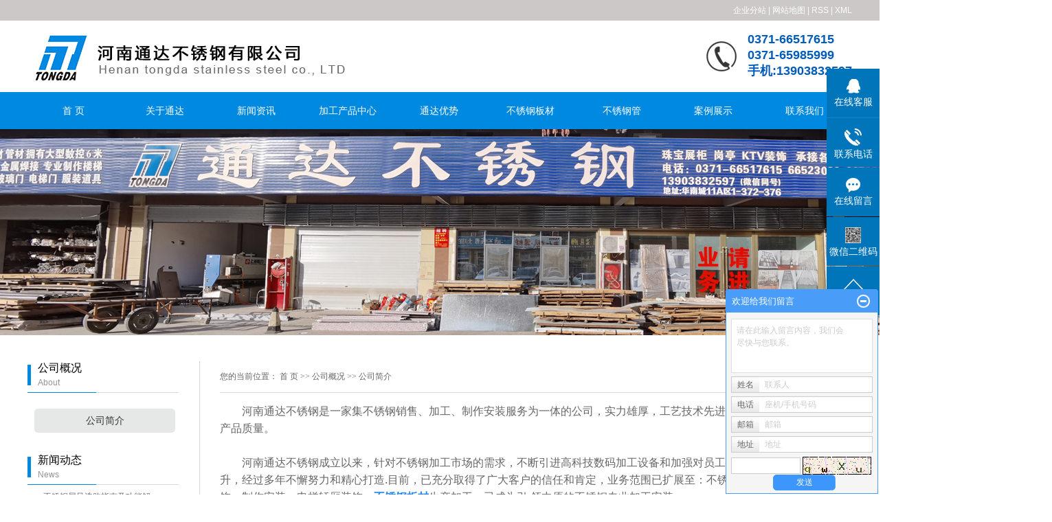

--- FILE ---
content_type: text/html;charset=utf-8
request_url: http://www.tongdaw.com/about/
body_size: 9129
content:
 <!DOCTYPE html>
<html lang="zh-CN">

<head>
    <meta charset="utf-8">
    <meta http-equiv="X-UA-Compatible" content="IE=edge">
    <title>
        公司简介-郑州通达不锈钢有限公司
    </title>
    <meta name="keywords" content="河南通达不锈钢,通达不锈钢" />
    <meta name="description" content="　　河南通达不锈钢是一家集不锈钢销售、加工、制作安装服务为一体的公司，实力雄厚，工艺技术先进，有良好的信誉和过硬的产品质量。　　　　河南通达不锈钢成立以来，针对不锈钢加工市场的需求，不断引进高科技数码加工设备和加强对员工素质的培养，品质持续..." />
            <link rel="stylesheet" type="text/css" href="http://www.tongdaw.com/template/default/style/base.css?9.2" />
    <link rel="stylesheet" type="text/css" href="http://www.tongdaw.com/template/default/style/model.css?9.2" />
    <link rel="stylesheet" type="text/css" href="http://www.tongdaw.com/template/default/style/main.css?9.2" />
    <link rel="stylesheet" type="text/css" href="http://www.tongdaw.com/template/default/style/lightbox.css?9.2" />
    <link rel="stylesheet" type="text/css" href="http://www.tongdaw.com/data/user.css?9.2" />
    <link rel="stylesheet" type="text/css" href="http://www.tongdaw.com/template/default/style/member.css" />
    <script src="http://www.tongdaw.com/template/default/js/jquery-1.8.3.min.js?9.2"></script>
    <script src="http://www.tongdaw.com/template/default/js/jquery.cookie.js?9.2"></script>
    <script>
    var url = 'http://www.tongdaw.com/';
    var M_URL = 'http://www.tongdaw.com/m/';
    var about_cid = '1';
    </script>
    <script src="http://www.tongdaw.com/template/default/js/mobile.js?9.2"></script>
    
    
</head>

<body>
    <div style="overflow-x: hidden;">
        <!-- 公共头部包含 -->
        <div class="top">
    <div class="header clearfix">
        <div class="k1 fr">
            <a href="http://www.tongdaw.com/region/">企业分站</a> |
            <a href="http://www.tongdaw.com/sitemap/">
                网站地图
            </a> |
            <a href="http://www.tongdaw.com/rss.xml">RSS</a> |
            <a href="http://www.tongdaw.com/sitemap.xml">XML</a>
        </div>
    </div>
</div>
<div class="top2">
    <div class="header clearfix">
        <div class="logo fl">
            <a href="http://www.tongdaw.com/">
                <h1><img alt="不锈钢屏风" src="http://www.tongdaw.com/data/images/other/20180412120206_397.png" /></h1>
            </a>
        </div>
        <div class="k2 fr">
            <div class="k2Box">
                <p style="line-height: 1.75em;"><strong><span style="font-size: 18px;">0371-66517615</span></strong></p><p style="line-height: 1.75em;"><strong><span style="font-size: 18px;">0371-65985999</span></strong></p><p style="line-height: 1.75em;"><strong><span style="font-size: 18px;">手机:13903832597</span></strong></p>
            </div>
        </div>
    </div>
</div>

<!-- 导航栏包含 -->
<div id="menu">
    <ul class="nav clearfix">
        <li>
            <a href="http://www.tongdaw.com/">
                首    页
            </a>
        </li>
        <li>
            <a href="http://www.tongdaw.com/about/">
                关于通达
            </a>
            <div class="sec">
                                <a href="http://www.tongdaw.com/about/company.html" >公司简介</a>
                            </div>
        </li>
        <li>
            <a href="http://www.tongdaw.com/news/">
                新闻资讯
            </a>
            <div class="sec">
                                <a href="http://www.tongdaw.com/news/company/">
                    公司新闻
                </a>
                                <a href="http://www.tongdaw.com/news/xydt/">
                    行业新闻
                </a>
                                <a href="http://www.tongdaw.com/news/jszx30f/">
                    技术知识
                </a>
                            </div>
        </li>
        <li>
            <a href="http://www.tongdaw.com/product/cp2e2/">
                加工产品中心
            </a>
                      <div class="sec">
                            
                    <a href="http://www.tongdaw.com/product/bxgpff03/"target=''>不锈钢屏风</a>
                            
                    <a href="http://www.tongdaw.com/product/bxgjza3d/"target=''>不锈钢架子</a>
                            
                    <a href="http://www.tongdaw.com/product/bxgltfsed3/"target=''>不锈钢楼梯扶手</a>
                            
                    <a href="http://www.tongdaw.com/product/bxgxfx1f9/"target=''>不锈钢消防箱</a>
                            
                    <a href="http://www.tongdaw.com/product/bxgzpd40/"target=''>不锈钢制品</a>
                            </div>
        </li>
        <li><a href="http://www.tongdaw.com/about_you/">通达优势</a></li>
        <li>
            <a href="http://www.tongdaw.com/product/bxgbc2bf/">不锈钢板材</a>
            <div class="sec">
                            
                    <a href="http://www.tongdaw.com/product/lsb794/"target=''>拉丝板</a>
                            
                    <a href="http://www.tongdaw.com/product/jmbe3a/"target=''>镜面板</a>
                            
                    <a href="http://www.tongdaw.com/product/csb472/"target=''>彩色版</a>
                            
                    <a href="http://www.tongdaw.com/product/mgj7c6/"target=''>玫瑰金</a>
                            
                    <a href="http://www.tongdaw.com/product/xje8d/"target=''>香槟金</a>
                            
                    <a href="http://www.tongdaw.com/product/hgt224/"target=''>红古铜</a>
                            </div>
        </li>
        <li>
            <a href="http://www.tongdaw.com/product/bxggd39/">不锈钢管</a>
            <div class="sec">
                            
                    <a href="http://www.tongdaw.com/product/gg201438/"target=''>钢管 201</a>
                            
                    <a href="http://www.tongdaw.com/product/gg304a26/"target=''>钢管 304</a>
                            </div>
        </li>
        <li>
            <a href="http://www.tongdaw.com/case/">
                案例展示
            </a>
            <div class="sec">
                                <a href="http://www.tongdaw.com/case/yjal/" target=''>不锈钢医用柜</a>
                                <a href="http://www.tongdaw.com/case/bxgjbg2c5/" target=''>不锈钢搅拌罐</a>
                                <a href="http://www.tongdaw.com/case/bxgxcjea2/" target=''>不锈钢洗车机</a>
                                <a href="http://www.tongdaw.com/case/bxgjssb6a3/" target=''>不锈钢净水设备</a>
                                <a href="http://www.tongdaw.com/case/bxgcg3df/" target=''>不锈钢橱柜</a>
                                <a href="http://www.tongdaw.com/case/bxgdl4f4/" target=''>不锈钢地漏</a>
                                <a href="http://www.tongdaw.com/case/bxgczc991/" target=''>不锈钢长猪槽</a>
                                <a href="http://www.tongdaw.com/case/bxgsx734/" target=''>不锈钢水箱</a>
                                <a href="http://www.tongdaw.com/case/bxgykblm092/" target=''>不锈钢有框玻璃门</a>
                                <a href="http://www.tongdaw.com/case/dtm069/" target=''>电梯门</a>
                                <a href="http://www.tongdaw.com/case/bxgpfb80/" target=''>不锈钢屏风</a>
                                <a href="http://www.tongdaw.com/case/jtacc/" target=''>警亭</a>
                                <a href="http://www.tongdaw.com/case/bxgzsg273/" target=''>不锈钢展示柜</a>
                                <a href="http://www.tongdaw.com/case/bxgggp27b/" target=''>不锈钢广告牌</a>
                                <a href="http://www.tongdaw.com/case/bxgltfshl660/" target=''>不锈钢楼梯扶手护栏</a>
                                <a href="http://www.tongdaw.com/case/jgqgcp0f6/" target=''>激光切割产品</a>
                                <a href="http://www.tongdaw.com/case/csbea5/" target=''>彩色板</a>
                            </div>
        </li>
        <li><a href="http://www.tongdaw.com/about_contact/">联系我们</a></li>
    </ul>
</div>
<script type="text/javascript">
$(function() {
    $('.nav > li').hover(function() {
        var sec_count = $(this).find('.sec a').length;
        var a_height = $(this).find('.sec a').eq(0).height();
        var sec_height = sec_count * a_height;
        $(this).find('.sec').stop().animate({ height: sec_height }, 300);
    }, function() {
        $(this).find('.sec').stop().animate({ height: 0 }, 300);
    });
});
</script>
    
<script type="text/javascript">
$(function() {
    $('.translate-en a').last().css('border', 'none');
    $('.translate li').hover(function() {
        $(this).find('.translate-en').stop().slideDown();
    }, function() {
        $(this).find('.translate-en').stop().slideUp();
    });
});
</script>
        <!-- 内页banner -->
        
        <div class="n_banner"><img src="http://www.tongdaw.com/data/images/slide/20210109102720_944.jpg" alt="河南不锈钢板|不锈钢激光切割|不锈钢板厂家" title="河南不锈钢板|不锈钢激光切割|不锈钢板厂家" /></div>
        
        <!-- 主体部分 -->
        
        <div id="container" class="clearfix">
            
            <div class="left">
                <div class="box sort_menu">
                    <h3>公司概况<br><span>About</span></h3>
                    
                    <ul class="sort">
         <li class="about_a">
      	<a href="http://www.tongdaw.com/about/company.html">公司简介</a>
      	      </li>
    </ul>
<script type="text/javascript">
$(".about_a").hover
(
	function()
	{   
		if($(this).find(".about_b li").length > 0)
		{
			$(this).find(".about_b").stop().show();

		}
		$(this).addClass("change");
	},
	function()
	{
		$(this).find(".about_b").stop().hide();
		$(this).removeClass("change");
	}
);
</script>
                    
                </div>
                <div class="box n_news">
                    <h3>新闻动态<br><span>News</span></h3>
                    <div class="content">
                        <ul class="news_list new1">
                                                        <li>
                                <a href="http://www.tongdaw.com/news/827.html" title="不锈钢屏风选购指南及功能解析">
                                    不锈钢屏风选购指南及功能解...
                                </a>
                            </li>
                                                        <li>
                                <a href="http://www.tongdaw.com/news/826.html" title="不锈钢切割用什么气体">
                                    不锈钢切割用什么气体
                                </a>
                            </li>
                                                        <li>
                                <a href="http://www.tongdaw.com/news/825.html" title="不锈钢屏风的优势">
                                    不锈钢屏风的优势
                                </a>
                            </li>
                                                        <li>
                                <a href="http://www.tongdaw.com/news/824.html" title="不锈钢屏风施工工艺流程">
                                    不锈钢屏风施工工艺流程
                                </a>
                            </li>
                                                        <li>
                                <a href="http://www.tongdaw.com/news/823.html" title="不锈钢板表面处理工艺不断创新，拓展应用新领域">
                                    不锈钢板表面处理工艺不断创...
                                </a>
                            </li>
                                                        <li>
                                <a href="http://www.tongdaw.com/news/822.html" title="不锈钢激光切割气体选择：氮气与氧气的对比分析">
                                    不锈钢激光切割气体选择：氮...
                                </a>
                            </li>
                                                    </ul>
                    </div>
                </div>
                <div class="box n_news">
                    <h3>热门关键词<br><span>Words</span></h3>
                    <div class="content">
                        <ul class="news_list words">
                                                        <li>
                                <a href="http://www.tongdaw.com/tag/铝板激光切割" title="铝板激光切割">
                                    铝板激光切割
                                </a>
                            </li>
                                                        <li>
                                <a href="http://www.tongdaw.com/tag/5mm铝板激光切割" title="5mm铝板激光切割">
                                    5mm铝板激光切割
                                </a>
                            </li>
                                                        <li>
                                <a href="http://www.tongdaw.com/tag/5毫米铜板激光切割" title="5毫米铜板激光切割">
                                    5毫米铜板激光切割
                                </a>
                            </li>
                                                        <li>
                                <a href="http://www.tongdaw.com/tag/郑州不锈钢板材" title="郑州不锈钢板材">
                                    郑州不锈钢板材
                                </a>
                            </li>
                                                        <li>
                                <a href="http://www.tongdaw.com/tag/不锈钢屏风价格" title="不锈钢屏风价格">
                                    不锈钢屏风价格
                                </a>
                            </li>
                                                        <li>
                                <a href="http://www.tongdaw.com/tag/激光切割铜板价格" title="激光切割铜板价格">
                                    激光切割铜板价格
                                </a>
                            </li>
                                                        <li>
                                <a href="http://www.tongdaw.com/tag/6毫米铜板激光切割" title="6毫米铜板激光切割">
                                    6毫米铜板激光切割
                                </a>
                            </li>
                                                        <li>
                                <a href="http://www.tongdaw.com/tag/5毫米铝板激光切割" title="5毫米铝板激光切割">
                                    5毫米铝板激光切割
                                </a>
                            </li>
                                                        <li>
                                <a href="http://www.tongdaw.com/tag/激光切割铝板" title="激光切割铝板">
                                    激光切割铝板
                                </a>
                            </li>
                                                        <li>
                                <a href="http://www.tongdaw.com/tag/不锈钢铜板切割" title="不锈钢铜板切割">
                                    不锈钢铜板切割
                                </a>
                            </li>
                                                        <li>
                                <a href="http://www.tongdaw.com/tag/8毫米铜板激光切割" title="8毫米铜板激光切割">
                                    8毫米铜板激光切割
                                </a>
                            </li>
                                                        <li>
                                <a href="http://www.tongdaw.com/tag/激光切割铜板" title="激光切割铜板">
                                    激光切割铜板
                                </a>
                            </li>
                                                    </ul>
                    </div>
                    <script type="text/javascript">
                    $(function() {
                        $(".words li:odd").addClass("right_word");
                    });
                    </script>
                </div>
                <div class="box n_contact">
                    <h3>联系我们<br><span>Contact Us</span></h3>
                    <div class="content">
                        <p style="white-space: normal; line-height: 2em; text-indent: 0em;"><span style="font-size: 14px; font-family: 微软雅黑, &quot;Microsoft YaHei&quot;;">郑州通达不锈钢有限公司</span></p><p style="white-space: normal; line-height: 2em; text-indent: 0em;"><span style="font-size: 14px; font-family: 微软雅黑, &quot;Microsoft YaHei&quot;;">座机: 0371-66517615 &nbsp;0371-65985999 &nbsp;0371-66515134 &nbsp;<br/></span></p><p style="white-space: normal; line-height: 2em; text-indent: 0em;"><span style="font-size: 14px; font-family: 微软雅黑, &quot;Microsoft YaHei&quot;;">手机：139 0383 2597 （蒋经理）</span></p><p style="white-space: normal; line-height: 2em; text-indent: 0em;"><span style="font-size: 14px; font-family: 微软雅黑, &quot;Microsoft YaHei&quot;;">邮箱：729195117@qq.com &nbsp;</span></p><p style="white-space: normal; line-height: 2em; text-indent: 0em;"><span style="font-size: 14px; font-family: 微软雅黑, &quot;Microsoft YaHei&quot;;">网址：</span><a href="http://www.tongdaw.com/" _src="http://www.tongdaw.com" style="text-decoration: underline; font-size: 14px; font-family: 微软雅黑, &quot;Microsoft YaHei&quot;;"><span style="font-size: 14px; font-family: 微软雅黑, &quot;Microsoft YaHei&quot;;">www.tongdaw.com</span></a></p><p style="white-space: normal; line-height: 2em; text-indent: 0em;"><span style="font-size: 14px; font-family: 微软雅黑, &quot;Microsoft YaHei&quot;;"></span></p><p style="white-space: normal; line-height: 2em; text-indent: 0em;"><span style="font-size: 14px; font-family: 微软雅黑, &quot;Microsoft YaHei&quot;;">1号店：<span style="font-size: 14px; font-family: 微软雅黑, &quot;Microsoft YaHei&quot;; text-indent: 32px;">新郑市创新路与华南城二路11区A374-376号&nbsp;</span></span></p><p style="white-space: normal; text-indent: 0em;"><span style="font-size: 14px; font-family: 微软雅黑, &quot;Microsoft YaHei&quot;;">2号店：新郑市郭店镇黄金大道正一包装2号楼&nbsp;</span></p><p><br/></p>
                    </div>
                </div>
            </div>
            
            
            <div class="right">
                <div class="sitemp clearfix">
                    <div class="site">您的当前位置：
                        
                        <a href="http://www.tongdaw.com/">首 页</a>
                         >> 
                        <a href="http://www.tongdaw.com/about/">
                            公司概况
                        </a>
                         >> <span class="cc">公司简介</span>
                        
                    </div>
                </div>
                <div class="content">
                    
                    <p><span style="font-family: arial, helvetica, sans-serif; font-size: 16px;">　　<span style="font-family: arial, helvetica, sans-serif; text-wrap: wrap;">河南通达不锈钢是一家集不锈钢销售、加工、制作安装服务为一体的公司，实力雄厚，工艺技术先进，有良好的信誉和过硬的产品质量。</span></span></p><p><span style="font-family: arial, helvetica, sans-serif; font-size: 16px;">　　</span></p><p><span style="font-family: arial, helvetica, sans-serif; font-size: 16px;">　　河南通达不锈钢成立以来，针对不锈钢加工市场的需求，不断引进高科技数码加工设备和加强对员工素质的培养，品质持续提升，经过多年不懈努力和精心打造.目前，已充分取得了广大客户的信任和肯定，业务范围已扩展至：不锈钢数控钣金 加工金属装饰，制作安装；电梯轿厢装饰；<a href='http://www.tongdaw.com/product/bxgbc2bf/' target='_blank' class='key_tag'><font color=#2086ee><strong>不锈钢板材</strong></font></a>生产加工；已成为引 领中原的不锈钢专业加工安装。&nbsp;</span></p><p><span style="font-family: arial, helvetica, sans-serif; font-size: 16px;"><br/></span></p><p style="text-align: center;"><span style="font-family: arial, helvetica, sans-serif; font-size: 16px;">　<img src="/data/upload/image/20210108/1610073243391242.jpg" title="1610073243391242.jpg" alt="1610073243391242.jpg" width="700" height="347" border="0" vspace="0" style="width: 700px; height: 347px;"/>　</span></p><p><span style="font-family: arial, helvetica, sans-serif; font-size: 16px;"><br/></span></p><p><span style="font-family: arial, helvetica, sans-serif; font-size: 16px;">　　多年来，通达人始终本着良好的信誉，以质量求生存，视客户为上 帝的服务宗旨，尽心尽力提供品质如一的产品。</span></p><p><span style="font-family: arial, helvetica, sans-serif; font-size: 16px;">　　</span></p><p><span style="font-family: arial, helvetica, sans-serif; font-size: 16px;">　　力求尽善尽美的为新老客户服务，为社会造福。</span></p><p style="line-height: 2em; text-indent: 2em;"><br/></p>
                    
                </div>
                            </div>
            
            
            
        </div>
        
        <div class="foot">
	<div class="footer clearfix">
		<ul class="nav_foot fl">
            <li><a href="http://www.tongdaw.com/about/">关于通达</a>
                <div class="sec">
                                        <a href="http://www.tongdaw.com/about/company.html" >公司简介</a>
                                    </div>
            </li>
            <li><a href="http://www.tongdaw.com/news/">新闻资讯</a>
                <div class="sec">
                                        <a href="http://www.tongdaw.com/news/company/">
                        公司新闻
                    </a>
                                        <a href="http://www.tongdaw.com/news/xydt/">
                        行业新闻
                    </a>
                                        <a href="http://www.tongdaw.com/news/jszx30f/">
                        技术知识
                    </a>
                                    </div>
            </li>
            <li>
                <a href="http://www.tongdaw.com/product/">
                    产品中心
                </a>
                <div class="sec">
                                        <a href="http://www.tongdaw.com/product/cp2e2/" >加工产品中心</a>
                                        <a href="http://www.tongdaw.com/product/bxgbc2bf/" >不锈钢板材</a>
                                        <a href="http://www.tongdaw.com/product/bxggd39/" >不锈钢管</a>
                                    </div>
            </li>
            <li>
                <a href="http://www.tongdaw.com/case/">
                    服务支持
                </a>
                <div class="sec">
                                        <a href="http://www.tongdaw.com/about_support/fwzc409.html" >服务支持</a>
                                    </div>
            </li>
        </ul>
        <div class="foot-right fl">
            <div class="er clearfix">
                
            </div>
            <div class="qq">
                <p><span style="font-family: arial, helvetica, sans-serif; font-size: 14px;">QQ交流：</span></p><p><span style="font-family: arial, helvetica, sans-serif; font-size: 14px;">188338667</span></p><p><span style="font-family: arial, helvetica, sans-serif; font-size: 14px;">服务热线：</span></p><p><span style="font-family: arial, helvetica, sans-serif; font-size: 14px;">0371-66517615</span></p><p><span style="font-family: arial, helvetica, sans-serif; font-size: 14px;">0371-65985999</span></p><p><span style="font-family: arial, helvetica, sans-serif; font-size: 14px;">0371-66515134</span></p><p><br/></p><p><br/></p>
            </div>
            <div class="rexian">
                <p style="white-space: normal; line-height: 2em; text-indent: 0em;"><span style="font-family: 微软雅黑, &quot;Microsoft YaHei&quot;; text-indent: 0em;"><br/></span></p><p style="white-space: normal; line-height: 2em; text-indent: 0em;"><span style="font-family: 微软雅黑, &quot;Microsoft YaHei&quot;;">1号店：新郑市创新路与华南城二路11区A374-376号&nbsp;<br/></span></p><p style="white-space: normal; text-indent: 0em;"><span style="font-family: 微软雅黑, &quot;Microsoft YaHei&quot;;">2号店：新郑市郭店镇黄金大道正一包装2号楼&nbsp;</span></p><p><br/></p>
            </div>
        </div>
	</div>
</div>

<div class="foot2">
	<div class="footer">
		<div class="copyright">
			Copyright © http://www.tongdaw.com/ 郑州通达不锈钢有限公司 专业从事于<a href="http://www.tongdaw.com/search.php?wd=不锈钢屏风">不锈钢屏风</a>,<a href="http://www.tongdaw.com/search.php?wd=不锈钢激光切割">不锈钢激光切割</a>,<a href="http://www.tongdaw.com/search.php?wd=不锈钢板">不锈钢板</a>, 欢迎来电咨询!<br>
			<a href="/about_yyzz/yyzz361.html">营业执照</a><a href="http://beian.miit.gov.cn/">豫ICP备18018488号</a>&nbsp;&nbsp;Powered by <a rel="nofollow" href="http://www.cn86.cn/">祥云平台</a>&nbsp;&nbsp;技术支持：<a rel='nofollow' href='http://www.tuozhiqi.com' target='_blank'>拓琦网络</a>
			<div><a href="http://www.tongdaw.com/getkey/" title="热推产品">热推产品</a>&nbsp;&nbsp;|&nbsp;&nbsp;主营区域：
							<span><a href="http://www.tongdaw.com/jiangsu.html">江苏</a></span>
							<span><a href="http://www.tongdaw.com/henan.html">河南</a></span>
							<span><a href="http://www.tongdaw.com/zhengzhou.html">郑州</a></span>
							<span><a href="http://www.tongdaw.com/anhui.html">安徽</a></span>
							<span><a href="http://www.tongdaw.com/shandong.html">山东</a></span>
							<span><a href="http://www.tongdaw.com/beijing.html">北京</a></span>
							<span><a href="http://www.tongdaw.com/hunan.html">湖南</a></span>
							<span><a href="http://www.tongdaw.com/guangzhou.html">广州</a></span>
							<span><a href="http://www.tongdaw.com/guangdong.html">广东</a></span>
							<span><a href="http://www.tongdaw.com/shanghai.html">上海</a></span>
									</div>
		</div>
	</div>
</div>
<!-- 此处为统计代码 -->
<script>
var _hmt = _hmt || [];
(function() {
  var hm = document.createElement("script");
  hm.src = "https://hm.baidu.com/hm.js?b76f5aec1aa6b89aaae19dfe80ab005a";
  var s = document.getElementsByTagName("script")[0]; 
  s.parentNode.insertBefore(hm, s);
})();
</script><script>
document.onkeydown = function(e){
var e=e||event;
if (e.ctrlKey==1 && e.keyCode==67){
return false;
}
}//防止ctrl+C
document.body.oncopy = function (){return false;} //阻止复制
</script>
<script> document.body.onselectstart=document.body.oncontextmenu=function(){return false;};</script>
<link rel="stylesheet" type="text/css" href="http://www.tongdaw.com/template/default/style/kf.css" />
<div class="float-kf">
         <li class="online">
      <a href=""><img src="http://www.tongdaw.com/template/default/images/kf/qq_online.png"><span>在线客服</span></a>
      <div class="chat">
        <i class="icon"></i>
                        <div class="chatlist">
           <a rel="nofollow" href="http://wpa.qq.com/msgrd?v=3&uin=188338667&site=qq&menu=yes" target="_blank" >
           <img src="http://www.tongdaw.com/template/default/images/kf/qq.png" alt='业务咨询'><span>业务咨询</span>
        </a></div>
                  </div>
   </li>
          <li class="contact-number">
      <div class="content"><a href="javascript:void(0)"><img src="http://www.tongdaw.com/template/default/images/kf/contact.png"><span>联系电话</span></a><div class="tel">13903832597</div></div>
   </li>
   <li><a href="http://www.tongdaw.com/message/"><img src="http://www.tongdaw.com/template/default/images/kf/message.png"><span>在线留言</span></a></li>
      <li class="ewm">
      <a href="javascript:void(0)"><img src="http://www.tongdaw.com/data/images/other/20210107153401_512.png"><span>微信二维码</span></a>
      <div class="ewm-img"><img src="http://www.tongdaw.com/data/images/other/20210107153401_512.png"></div>
    </li>
       <li><a href="javascript:void(0)" id="gotop"><img src="http://www.tongdaw.com/template/default/images/kf/top.png"></a></li>
</div>


<div class="kf-switch clearfix">
   <div class="kf-open">
      <img src="http://www.tongdaw.com/template/default/images/kf/open.png">
      <span>在线咨询</span>
   </div>
   <div class="kf-content">
      <div class="kf-lists">
                        <li>
           <a rel="nofollow" href="http://wpa.qq.com/msgrd?v=3&uin=188338667&site=qq&menu=yes" target="_blank" >
           <img src="http://www.tongdaw.com/template/default/images/kf/qq1.png" alt='业务咨询' class="hover">
        </a></li>
                    <li>
           <a rel="nofollow" href="http://www.tongdaw.com/message/" target="_blank" >
           <img src="http://www.tongdaw.com/template/default/images/kf/liuyan.png" class="hover">
        </a></li>
                <li class="erweima">
           <a rel="nofollow">
           <div class="smallImg"><img src="http://www.tongdaw.com/data/images/other/20210107153401_512.png"></div>
           </a>
           <div class="bigImg"><img src="http://www.tongdaw.com/data/images/other/20210107153401_512.png"></div>
        </li>
              </div>
      <div class="close-btn"><img src="http://www.tongdaw.com/template/default/images/kf/closebtn.png"></div>
   </div>
</div>


<script>
  $(document).ready(function(){
      $(function () {
  //当点击跳转链接后，回到页面顶部位
          $("#gotop").click(function(){
              $('body,html').animate({scrollTop:0},400);
              return false;
          });
      });
  });
</script>

<script>
   $('.kf-open').on('click',function(){
      $(".kf-content").animate({opacity:'show'},'normal',function(){
      $(".kf-content").show();
      });
      $(this).hide();
   });
   $('.close-btn').on('click',function(){
      $(".kf-content").animate({width:'hide',opacity:'hide'},'normal',function(){
      $(".kf-content").hide();
      });
      $('.kf-open').show();
   });
</script>

<script type="text/javascript">
    var href="data/images/other/20210107153401_512.png";
    if(href=="")
    {
       $(".code").css("display","none");
    }
    var currentid='8';
    if(currentid!='7')
    {
      switch(currentid)
      {
          case '1':
          $('.kf_btn').css('background','url("http://www.tongdaw.com/template/default/images/kf/qing.png") left 33px no-repeat');
          $('.top_bg').css('background','url("http://www.tongdaw.com/template/default/images/kf/qing1.png") left bottom no-repeat');
          $('.othercolor').css('background','#40c0ac');
          break;

          case '2':
          $('.kf_btn').css('background','url("http://www.tongdaw.com/template/default/images/kf/puper.png") left 33px no-repeat');
          $('.top_bg').css('background','url("http://www.tongdaw.com/template/default/images/kf/puple1.png") left bottom no-repeat');
          $('.othercolor').css('background','#8838cc');
          break;

          case '3':
          $('.kf_btn').css('background','url("http://www.tongdaw.com/template/default/images/kf/kefu_yellow.png") left 33px no-repeat');
          $('.top_bg').css('background','url("http://www.tongdaw.com/template/default/images/kf/yellow1.png") left bottom no-repeat');
          $('.othercolor').css('background','#ffc713');
          break;

          case '4':
          $('.kf_btn').css('background','url("http://www.tongdaw.com/template/default/images/kf/kefu_left.png") left 33px no-repeat');
          $('.top_bg').css('background','url("http://www.tongdaw.com/template/default/images/kf/red1.png") left bottom no-repeat');
          $('.othercolor').css('background','#e5212d');
          break;

          case '5':
          $('.kf_btn').css('background','url("http://www.tongdaw.com/template/default/images/kf/kefu_cheng.png") left 33px no-repeat');
          $('.top_bg').css('background','url("http://www.tongdaw.com/template/default/images/kf/cheng1.png") left bottom no-repeat');
          $('.othercolor').css('background','#e65a22');
          break;

          case '6':
          $('.kf_btn').css('background','url("http://www.tongdaw.com/template/default/images/kf/green.png") left 33px no-repeat');
          $('.top_bg').css('background','url("http://www.tongdaw.com/template/default/images/kf/green1.png") left bottom no-repeat');
          $('.othercolor').css('background','#78cf1b');
          break;

          case '8':
          $('.float-kf').css('display','block');
          break;

          case '9':
          $('.float-kf').css('display','none');
          $('.kf-switch').css('display','block');
          break;

      }
    }
    var _windowScrollTop=0;    //滚动条距离顶端距离
    var _windowWidth=$(window).width(); //窗口宽度
    $(window).scroll(actionEvent).resize(actionEvent);  //监听滚动条事件和窗口缩放事件
        //响应事件
    function actionEvent(){
        _windowScrollTop = $(window).scrollTop();  //获取当前滚动条高度
     //   _windowWidth=$(window).width();//获取当前窗口宽度
        moveQQonline();//移动面板
    }
        //移动面板
    function moveQQonline(){
                //.stop()首先将上一次的未完事件停止，否则IE下会出现慢速僵死状态，然后重新设置面板的位置。
        $(".kf").stop().animate({
              top: _windowScrollTop+100
             }, "fast");
        $('.alignCenter').stop().animate({
              top: _windowScrollTop+133
             }, "fast");

        $(".kf-switch").stop().animate({
              top: _windowScrollTop+100
             }, "fast");
        $(".float-kf").stop().animate({
              top: _windowScrollTop+100
             }, "fast");
    }
$(".kf_btn").toggle(
  function()
  {
    $('.open').addClass('close');
    $('.alignCenter').hide();
    $(".kf_main").animate({width:'hide',opacity:'hide'},'normal',function(){
      $(".kf_main").hide();
      var href="data/images/other/20210107153401_512.png";
      if(href==""){
        $(".code").css("display","none");
      }else{
        $('.e_code img').animate({width:'hide',opacity:'hide'});
      }

    });
  },
  function(){
    $('.open').removeClass('close');
    $(".kf_main").animate({opacity:'show'},'normal',function(){
      $(".kf_main").show();
      var href="data/images/other/20210107153401_512.png";
      if(href==""){
        $(".code").css("display","none");
      }else{
        $('.e_code img').animate({opacity:'show'});
      }

    });
  }
);

$('#hidden_share').click(function(){
    $('.alignCenter').show();
})
$('.alignCenter .title img').click(function(){
    $('.alignCenter').hide();
})
</script>

<!--[if IE 6]>  
<style type="text/css">
#m_div{position:absolute;}
</style>  
<![endif]-->
<div id="m_div">
<div class="w_title">
	<div id="m_top"></div>
	<div id="m_mid"></div>
	<div id="m_bot">欢迎给我们留言</div>
	<a href="javascript:void(0);" class="m_close" title="最小化"></a>
</div>
<form class="message w_message" action="http://www.tongdaw.com/message/" method="post">
	<input name="action" type="hidden" value="saveadd" />
 	<div class='index_message'>
    	<span class="m_label d_label">请在此输入留言内容，我们会尽快与您联系。</span>
		<textarea id="content" rows="2" cols="80" name="content" class="m_input"></textarea>
 	</div>
	<div class='name_input clearfix'>
    	<div class='input_left'>姓名</div>
     	<div class='input_right'>
        	<span class="m_label">联系人</span>   
        	<input id="name" name="name" type="text" class="m_input" />
    	</div>
	</div>

	<div class='name_input clearfix'>
    	<div class='input_left'>电话</div>
    	<div class='input_right'>
        	<span class="m_label">座机/手机号码</span>
	    	<input id="contact" name="contact" type="text" class="m_input" />
        </div>
    </div>

    <div class='name_input clearfix'>
    	<div class='input_left'>邮箱</div>
    	<div class='input_right'>
        	<span class="m_label">邮箱</span>
	    	<input id="email" name="email" type="text" class="m_input" />
        </div>
    </div>

    <div class='name_input clearfix'>
    	<div class='input_left'>地址</div>
    	<div class='input_right'>
        	<span class="m_label">地址</span>
	    	<input id="address" name="address" type="text" class="m_input" />
        </div>
    </div>
 
	<div id="code">
		<input id="checkcode" name="checkcode" type="text" /> 
	    <img id="checkCodeImg" src="http://www.tongdaw.com/data/include/imagecode.php?act=verifycode" onclick="changCode('http://www.tongdaw.com/')"  />
	</div>
 
	<div class="m_under">
		<input type="submit" class="msgbtn" name="btn" value="发送" />
    </div>
</form>
</div>
<script type="text/javascript">
$(".w_title").toggle(function(){
	$(".w_message").hide();
	$(".m_close").attr("title","最大化");	
	$(".m_close").addClass("m_open");
},
function(){
	$(".w_message").show();
	$(".m_close").attr("title","最小化");
	$(".m_close").removeClass("m_open");	
}
);
var currentid='8';
if(currentid!='7')
{
	switch(currentid)
	{
		case '1':
		 $('#m_top').css('background','#3cb6a2');
		 $('#m_mid').css('background','#3cb6a2');
		 $('#m_bot').css('background','#3cb6a2');
		 $('.w_message').css('border-color','#3cb6a2');
		 $('.w_message .msgbtn').css('background','url("http://www.tongdaw.com/template/default/images/newadd/style1.png") left bottom no-repeat');
		break;

		case '2':
		  $('#m_top').css('background','#8039c5');
		  $('#m_mid').css('background','#8039c5');
		  $('#m_bot').css('background','#8039c5');
		  $('.w_message').css('border-color','#8039c5');
		  $('.w_message .msgbtn').css('background','url("http://www.tongdaw.com/template/default/images/newadd/style2.png") left bottom no-repeat');
		break;

		case '3':
		  $('#m_top').css('background','#ffc50c');
		  $('#m_mid').css('background','#ffc50c');
		  $('#m_bot').css('background','#ffc50c');
		  $('.w_message').css('border-color','#ffc50c');
		  $('.w_message .msgbtn').css('background','url("http://www.tongdaw.com/template/default/images/newadd/style3.png") left bottom no-repeat');
		break;

		case '4':
		  $('#m_top').css('background','#ed2b36');
		  $('#m_mid').css('background','#ed2b36');
		  $('#m_bot').css('background','#ed2b36');
		  $('.w_message').css('border-color','#ed2b36');
		  $('.w_message .msgbtn').css('background','url("http://www.tongdaw.com/template/default/images/newadd/style4.png") left bottom no-repeat');
		break;

		case '5':
		  $('#m_top').css('background','#e4531a');
		  $('#m_mid').css('background','#e4531a');
		  $('#m_bot').css('background','#e4531a');
		  $('.w_message').css('border-color','#e4531a');
		  $('.w_message .msgbtn').css('background','url("http://www.tongdaw.com/template/default/images/newadd/style5.png") left bottom no-repeat');
		break;

		case '6':
		  $('#m_top').css('background','#74cb17');
		  $('#m_mid').css('background','#74cb17');
		  $('#m_bot').css('background','#74cb17');
		  $('.w_message').css('border-color','#74cb17');
		  $('.w_message .msgbtn').css('background','url("http://www.tongdaw.com/template/default/images/newadd/style6.png") left bottom no-repeat');
		break;
 
	}
}
</script>

    </div>
    <!--底部JS加载区域-->
    <script type="text/javascript" src="http://www.tongdaw.com/template/default/js/common.js?9.2"></script>
    <script type="text/javascript" src="http://www.tongdaw.com/template/default/js/message.js?9.2"></script>
    <script type="text/javascript" src="http://www.tongdaw.com/template/default/js/lightbox.js"></script>
</body>

</html>

--- FILE ---
content_type: text/css
request_url: http://www.tongdaw.com/template/default/style/main.css?9.2
body_size: 3560
content:
/*å¤´éƒ¨æ ·å¼*/
#header{width:1200px;margin:0 auto;}
.header{width: 1200px;margin: 0 auto;}
.top{
	height: 30px;
	line-height: 30px;
	background:#ccc8c8;
	color:#fff;
}
.top a{
    color:#fff;
}
.header a:hover{
	color: #0089e1;
}
.top2{
	height: 104px;
	overflow: hidden;
}
.logo{
	line-height: 104px;
}
.k2{
	color: #005cba;
	font-size:12px;
	padding-left: 60px;
	background:url(../images/phone.png) no-repeat left center;
	line-height: 15px;
	height: 104px;
	display:table;
}
.k2Box{
	height: 104px;
	display:table-cell;
	vertical-align: middle;
}
.topLink{float:right;text-align:right;position: relative;z-index: 9999;}
.translate{width:100px;position: absolute;left: 0;top:10px;z-index: 9999;}
.tran-in{left:120px;}
.translate li{border: 1px dashed #cccccc;line-height: 26px;text-align: left;background: #fff;}
.translate li a{display: block;padding-left: 10px;background: url(../images/dot4.png) no-repeat 88% 11px;}
.translate li a:hover{text-decoration: none;color:#275cea;cursor: pointer;}
.translate-en{display: none;padding: 6px;padding-top:0px;}
.translate li .translate-en a{padding-left: 0px;text-align: center;background: #fff;border-bottom: 1px solid #cccccc;}
.translate li .translate-en a:hover{font-weight: bold;}

.topLink .f_count{color:#ff0000;font-size:13px;font-weight:bold;}


/*çƒ­é—¨æœç´¢*/
.search{text-align:left;overflow: hidden;}
#formsearch{margin-top: 15px;width: 452px;height: 32px;background:url(../images/search.png) no-repeat top center;}
.hotSearch{height:30px;line-height:30px;font-weight:normal;color: #797878;font-family:"å®‹ä½“";}
#search-type{float: left;width:100px;height: 24px;border: 1px solid #c8c8c8;margin-right: 5px;}

/*æœç´¢å’Œçƒ­é—¨æœç´¢*/
.hotSearch a{margin-right:10px;color: #797878;}
#formsearch input{height:32px;background:none;border:none;line-height:32px;}
#formsearch input#keyword{width: 367px;float: left;height:32px;line-height:32px;padding-left:30px;}
#formsearch input#s_btn{width:55px;float: left;height:32px;line-height:32px;cursor:pointer;}

/*ä¸»ä½“æ ·å¼*/
#container{width:1200px;margin:0 auto;margin-top:38px;background:url(../images/nline.jpg) 250px repeat-y;margin-bottom: 50px;}
.container{width: 1200px;margin: 0 auto;}
.nei1{
	height: 1337px;
	width: 1920px;
	position: relative;
	left: 50%;
	margin-left: -960px;
/*	background:url(../images/nei1bac.jpg) no-repeat top center;*/
	padding-top: 50px;
}
.nei1tit{
	color: #3b3737;
	font-size:24px;
	text-align: center;
}
.nei1tit p{
	color: #727272;
	font-size:12px;
	text-transform: uppercase;
}
.nei1Con{
	padding:0 65px;
	margin-top: 40px;
}
.nei1left{
	width:207px;
}
.titN1{
	height: 68px;
	line-height: 68px;
	padding-left: 66px;
	background:url(../images/nei1tit.png) no-repeat 30px center;
	color: #fff;
	font-size:16px;
	background:#005cba;
}
.sortN1{
	background:#0089e1;
	padding:22px 0;
}
.sortN1 a{
	height: 28px;
	line-height: 28px;
	background:url(../images/nei1line.png) no-repeat bottom center;
	display: block;
	text-align: center;
	color: #fff;
	font-size:13px;
}
.sortN1>li>a{
	background:url(../images/nei1line2.png) no-repeat bottom center;
	font-size:14px;
	height: 40px;
	line-height: 40px;
}
.sortN1 li .sec li:last-child a{
	background:url(../images/nei1line2.png) no-repeat bottom center;
}
.nei1right{
	width:846px;
}
.rel{
	position: relative;
}
.nei1Box{
	height: 85px;
	background:#e7e7e7;
	padding-left: 43px;
}
.proPhone{
	position: absolute;
	right:65px;
	top:20px;
	color: #3e3e3e;
	font-size:15px;
	padding-left: 35px;
	background:url(../images/phone2.png) no-repeat left center;
}
.nei1left1{
	width:410px;
	margin-top: 21px;
	box-shadow: 0 0 20px #aaa;
	overflow: hidden;
}
.nei1lian{
	width:207px;
	margin-top: 20px;
}
.nei2{
	margin-top: 20px;
}
.titN2{
	width: 1920px;
	position: relative;
	left: 50%;
	margin-left: -960px;
	background:url(../images/nei2bac.png) no-repeat top center;
	height:149px;
}
.nei2 .nei1tit{
	color:#fff;
	padding-top: 10px;
}
.nei2 .nei1tit p{
	color:#fff;
}
.nei2tit{
	text-align: center;
	color: #b5d7f2;
	font-size:16px;
	line-height: 32px;
	margin-top: 5px;
}
.nei2Con{
	margin-top: 17px;
}
.nei2Con>img{
	position: absolute;
	top: 50%;
	margin-top: -29px;
	z-index:9999;
	cursor:pointer;
}
.nei2Con .leftbtn{
	left:-85px;
}
.nei2Con .rightbtn{
	right:-85px;
}
.nei3{
	width: 1920px;
	position: relative;
	left: 50%;
	margin-left: -960px;
	height: 514px;
	background:url(../images/nei3bac.jpg) no-repeat top center;
    background-size: cover;
    background-attachment: fixed;
}
.nei3 .nei1tit{
	color:#fff;
	padding-top: 15px;
}
.nei3 .nei1tit p{
	color:#fff;
}
.nei3Con{
	width: 100%;
	text-align: center;
	margin-top: 10px;
}
.nei3Con li{
	display:inline-block;
	width:198px;
	margin:0 38px;
	position: relative;
	margin-bottom: 23px;
}
.nei3Con li h3{
	position: absolute;
	top: 0;
	width: 100%;
	bottom: 0;
	background:rgba(44,45,45,0.5) url(../images/nei3hover.png) no-repeat center;
	text-align: center;
	line-height: 198px;
	border-radius:50%;
	display: none;
}
.nei3Con li h3 a{
	display: block;
	color: #fff;
	font-size:15px;
	font-weight:normal;
}
.nei3Con li:hover h3{
	display: block;
}
.nei4tit{
	margin:40px 0;
}
.nei4{
	width: 1920px;
	position: relative;
	left: 50%;
	margin-left: -960px;
	height: 700px;
/*	background:url(../images/nei4bac.jpg) no-repeat top center;*/
	padding-top: 25px;
}
.nei4Con li{
	float: left;
	width:300px;
	text-align: center;
}
.nei4Con li a.img{
	display:inline-block;
	width: 80px;
	height: 80px;
	text-align: center;
	line-height: 80px;
	margin-bottom: 13px;
}
.nei4Con li h3{
	font-weight:normal;
	height: 40px;
	line-height: 40px;
}
.nei4Con li h3 a{
	display: block;
	color: #3c3c3c;
	font-size:18px;
}
.nei4Con li div{
	width:230px;
	margin:0 auto;
	color: #7e7489;
	font-size:14px;
	height: 42px;
	overflow: hidden;
}
.nei4Con li:hover a{
	color: #269dd5;
}
.nei4Box{
	padding:0 10px;
	margin-top: 115px;
}
.nei4left{
	width:580px;
}
.news_listN4 li{
	background:#ffffff;
	margin-bottom: 21px;
	overflow: hidden;
	height: 146px;
}
.news_listN4 li .data{
	width:90px;
	background:#ededed;
	padding-bottom: 1000px;
	margin-bottom: -1000px;
	text-align: center;
	color: #020a02;
	font-size:14px;
}
.news_listN4 li .data p{
	background:url(../images/nei4line.png) no-repeat bottom center;
	color: #020a02;
	font-size:38px;
	margin-bottom: 10px;
	padding-top: 25px;
}
.news_listN4 li .intro{
	width:450px;
	margin-left: 17px;
	color: #888;
	font-size:14px;
	text-align:justify;
}
.news_listN4 li .intro a{
	display: block;
	height: 60px;
	line-height: 60px;
	color: #444;
	font-size:16px;
	margin-top: 15px;
}

.news_listN4 li:nth-child(1) .intro a{
        display: block;
    /* height: 60px; */
    line-height: 60px;
    color: #444;
    font-size: 16px;
    margin-top: 44px;
}

.news_listN4 li .moreN4{
	display: block;
	width: 30px;
	height: 30px;
	background:url(../images/more4.png) no-repeat top center;
	position: absolute;
	bottom: 0;
	right: 0;
}
.news_listN4 li:hover .intro a{
	color: #0c5495;
}
.news_listN4 li:hover .data{
	color: #fff;
	background: #0c5495;
}
.news_listN4 li:hover .data p{
	color: #fff;
	background:url(../images/nei4lineh.png) no-repeat bottom center;
}
.news_listN4 li:hover .moreN4{
	background:url(../images/more4h.png) no-repeat top center;
}
.titN4{
	position: absolute;
	top: 0;
	left: 107px;
	z-index:99999;
	color: #3e3e3e;
	font-size:24px;
}
.titN4 img{
	margin-left: 25px;
}
.nei4right{
	width:580px;
}
.nei5Con{
	margin-top: -3px;
	padding-bottom: 20px;
	border-bottom:1px solid #e2e2e2;
}
.aboutImg{
	width:234px;
}
.nei5About{
	width:350px;
	margin-left: 10px;
	margin-right: -20px;
}
.nei5About .titN4{
	position:initial;
}
.nei5Box{
	color: #888;
	font-size:14px;
	text-align:justify;
	line-height: 24px;
	margin:20px 0;
	height: 48px;
	overflow: hidden;
}
.news_listN5{
	margin-top: 18px;
}
.news_listN5 li{
	height: 36px;
	line-height: 36px;
	border-bottom:1px dotted #cbcbcb;
}
.news_listN5 li span{
	color: #000;
	font-size:14px;
}
.news_listN5 li a{
	display:inline-block;
	color: #444;
	font-size:14px;
	padding-left: 5px;
}
.news_listN5 li:hover span{
	color: #1365ae;
}
.news_listN5 li:hover a{
	color: #0c5495;
}

.menu_cate{width:220px;float:left;}
.cate_title{line-height:31px;padding-left:15px;font-weight:bold;font-family:"å¾®è½¯é›…é»‘";
background:url(../images/nav.png) no-repeat 0% 100%;font-size:14px;color:#000;}
.about{width:460px;float:left;margin-left:12px;padding-bottom:5px;}
.about_title{line-height:31px;padding-left:15px;font-weight:bold;font-family:"å¾®è½¯é›…é»‘";
background:url(../images/nav.png) no-repeat 0% 100%;font-size:14px;color:#000;}
.about .content{padding:5px;padding-bottom:12px;text-indent:20px;}
.navigation{float:right;width:100px;}

.index-title{line-height:31px;padding-left:15px;font-weight:bold;font-family:"å¾®è½¯é›…é»‘";
background:url(../images/nav.png) no-repeat 0% 100%;font-size:14px;color:#000;}
.index-table td{border:solid #add9c0; border-width:0px 1px 1px 0px; padding:10px 5px;}
.index-table{border:solid #add9c0; border-width:1px 0px 0px 1px;margin-top:10px;}

/*----- Common css ------*/
.fl{float:left;}
.fr{float:right;}
.di{_display:inline;}
.fwn{font-weight:normal;}
.dib{*display:inline;_zoom:1;_display:inline;_font-size:0px;}

/*é¦–é¡µæ–°é—»*/
.news_company{width:280px;float:right;}
.news1_title{line-height:31px;padding-left:15px;font-weight:bold;font-family:"å¾®è½¯é›…é»‘";
background:url(../images/nav.png) no-repeat 0% 100%;font-size:14px;color:#000;}
.news_company .content{padding:5px;}

/*é¦–é¡µå·¦ä¾§è”ç³»æˆ‘ä»¬*/
.contact{width:218px;float:left;padding-bottom:5px;margin-top:10px;}
.contact_title{line-height:31px;padding-left:15px;font-weight:bold;font-family:"å¾®è½¯é›…é»‘";
background:url(../images/nav.png) no-repeat 0% 100%;font-size:14px;color:#000;}
.contact .content{padding:5px;padding-left:8px;}

/*å·¥ç¨‹æ¡ˆä¾‹*/
.case{width:460px;float:left;margin-left:12px;padding-bottom:5px;margin-top:10px;}
.case_title{line-height:31px;padding-left:15px;font-weight:bold;font-family:"å¾®è½¯é›…é»‘";
background:url(../images/nav.png) no-repeat 0% 100%;font-size:14px;color:#000;}
.case .content{padding:5px;padding-bottom:12px;text-indent:20px;}

.news2_company{margin-top:10px;}

/*äº§å“æŽ¨è*/
.recommend_product{margin-top:10px;width:692px;float:left;}
.recommend_product .title{line-height:31px;padding-left:15px;font-weight:bold;font-family:"å¾®è½¯é›…é»‘";
background:url(../images/nav.png) no-repeat 0% 100%;font-size:14px;color:#000;}
.recommend_product .content{padding-top:15px;padding-bottom:14px;}
.roll_product li{padding-bottom:0px;}




/*å‹æƒ…é“¾æŽ¥*/
.nei6{
	background:#333333;
	border-top:8px solid #2d2d2d;
	color: #fff;
	font-size:14px;
	font-family:"å®‹ä½“";
	padding:15px 0 60px;
}
.f_linkBox{
	/* padding-left: 90px; */
	width: 1130px;
	float: right;
}
.f_link{width:1200px;margin:0 auto;}
.f_linkBox a{
	padding-right: 13px;
	color: #fff;
}

/*é¡µé¢åº•éƒ¨*/
.foot{
	background:#2d2d2d;
}
.footer{width: 1200px;margin: 0 auto;}
.nav_foot{
	width:908px;
}
.nav_foot li a{
	display: block;
	text-align: center;
	color:#fff;
	font-size:12px;
}
.nav_foot li{
	width:227px;
	background:url(../images/footline.png) no-repeat right center;
	float: left;
	padding-top: 43px;
	height: 252px;
}
.nav_foot li>a{
	height: 60px;
	line-height: 60px;
	font-size:16px;
}
.nav_foot li .sec{
	line-height: 27px;
	height: 135px;
	overflow: hidden;
}
.foot-right{
	width:282px;
}
.er{
	height: 45px;
}
.qq{
	border-bottom:1px solid #3d3d3d;
	height: 131px;	
	color:#fff;
	padding-top: 20px;
	padding-left: 20px;
}
.qq tr td:first-child{
	vertical-align: top
}
.rexian{
	padding-left: 20px;
	color:#fff;
}
.foot2{
	background:#333333;
	padding:10px 0;
	text-align: center;
	color: #fff;
	font-size:11px;
}
.foot2 a{
	color: #fff;
}
.footer a:hover{
	color: #0089e1;
}

/*------------å†…é¡µ-------------------*/
.left .box{margin-bottom:10px;}
.left .box h3{line-height: 20px;padding-left:15px;font-weight: normal;font-family:"å¾®è½¯é›…é»‘";
background: url(../images/ntt1.png) no-repeat 0% 50%;font-size: 16px;color:#000;height: 50px;}
.left .box h3 span{font-size:12px;color:#949494;font-family:"Arial";}
.left .box .content{padding:0 10px 0 10px;}

.prodescription{border:1px solid #e5e5e5;background:#f9f9f9;line-height:24px;padding:10px;margin-bottom:15px;text-indent:20px;}

.n_banner{width:1920px;margin-left:-960px;left:50%;position:relative;}
.n_banner img{width:1920px;}
.left{width:225px;float:left;}
.sort_menu h3{background-color:#ececec;line-height:28px;padding-left:15px;font-weight:bold;}
.sort_product{margin-top:10px;}
.sort_product h3{background-color:#ececec;line-height:28px;padding-left:15px;font-weight:bold;}

.n_contact{margin-top:10px;}
.n_contact h3{background-color:#ececec;line-height:28px;padding-left:15px;font-weight:bold;}
.n_contact .content{padding:5px;line-height:24px;}

.right{width:920px;float:right;padding-bottom:10px;padding-left: 26px;}
.sitemp{line-height: 45px;height: 45px;border-bottom:1px solid #d8d8d8;}
.sitemp .site{line-height:45px;font-family: "å®‹ä½“"}
.right .content{padding-top:15px;overflow:hidden;line-height: 24px;}
